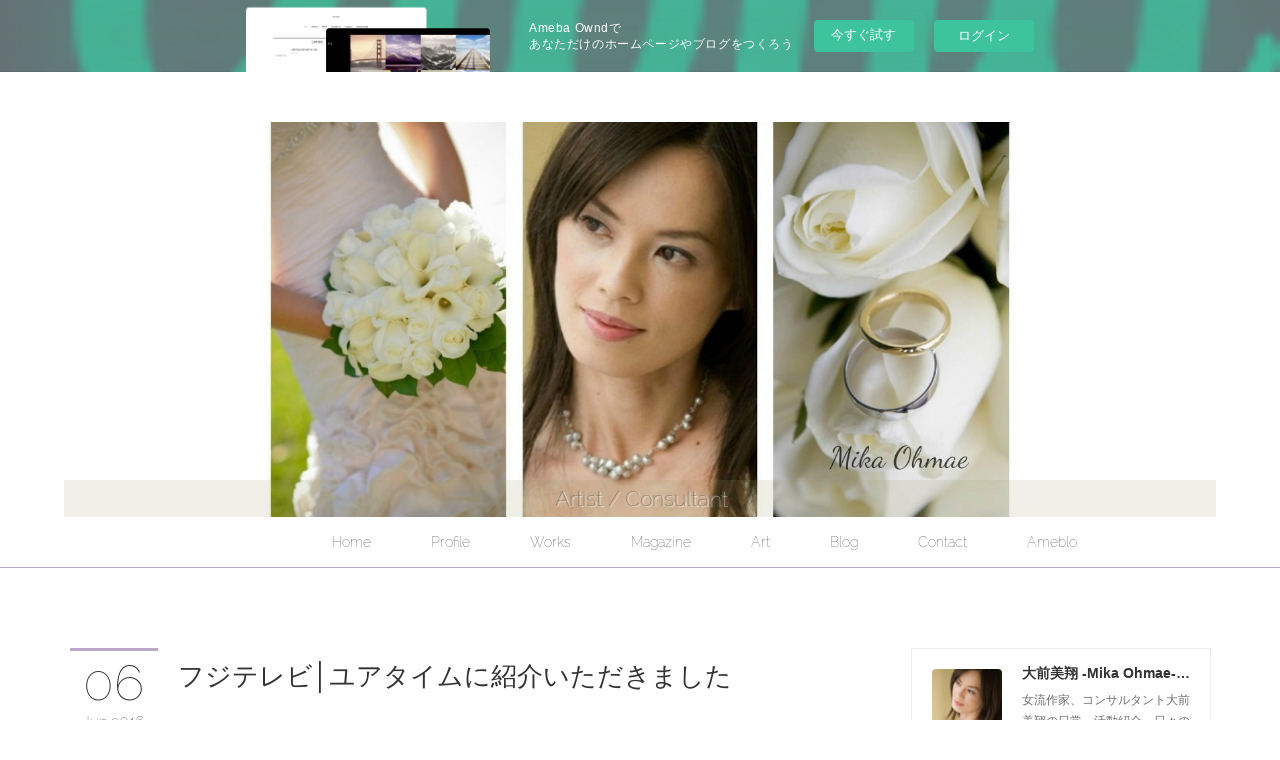

--- FILE ---
content_type: text/html; charset=utf-8
request_url: https://mika-ohmae.amebaownd.com/posts/893898
body_size: 13949
content:
<!doctype html>

            <html lang="ja" data-reactroot=""><head><meta charSet="UTF-8"/><meta http-equiv="X-UA-Compatible" content="IE=edge"/><meta name="viewport" content="width=device-width,user-scalable=no,initial-scale=1.0,minimum-scale=1.0,maximum-scale=1.0"/><title data-react-helmet="true">フジテレビ│ユアタイムに紹介いただきました | 大前美翔  -Mika Ohmae- 公式ブログ</title><link data-react-helmet="true" rel="canonical" href="https://mika-ohmae.amebaownd.com/posts/893898/"/><meta name="description" content="こんにちは、大前美翔です。昨日6月7日（火）23:20～24:25フジテレビ系　報道番組「ユアタイム」に婚活特集で私が創業しております恵比寿・広尾のワンランク上の結婚相談所ハッピーカムカムが紹介されま"/><meta property="fb:app_id" content="522776621188656"/><meta property="og:url" content="https://blog.mika-ohmae.com/posts/893898"/><meta property="og:type" content="article"/><meta property="og:title" content="フジテレビ│ユアタイムに紹介いただきました"/><meta property="og:description" content="こんにちは、大前美翔です。昨日6月7日（火）23:20～24:25フジテレビ系　報道番組「ユアタイム」に婚活特集で私が創業しております恵比寿・広尾のワンランク上の結婚相談所ハッピーカムカムが紹介されま"/><meta property="og:image" content="https://cdn.amebaowndme.com/madrid-prd/madrid-web/images/sites/109584/581a39a61d7ffe336c877df673f6c3dd_139c27f96c46fc06555774ecb5b03bae.jpg"/><meta property="og:site_name" content="大前美翔  -Mika Ohmae- 公式ブログ"/><meta property="og:locale" content="ja_JP"/><meta name="twitter:card" content="summary_large_image"/><meta name="twitter:site" content="@amebaownd"/><meta name="twitter:creator" content="@mika_ohmae"/><meta name="twitter:title" content="フジテレビ│ユアタイムに紹介いただきました | 大前美翔  -Mika Ohmae- 公式ブログ"/><meta name="twitter:description" content="こんにちは、大前美翔です。昨日6月7日（火）23:20～24:25フジテレビ系　報道番組「ユアタイム」に婚活特集で私が創業しております恵比寿・広尾のワンランク上の結婚相談所ハッピーカムカムが紹介されま"/><meta name="twitter:image" content="https://cdn.amebaowndme.com/madrid-prd/madrid-web/images/sites/109584/581a39a61d7ffe336c877df673f6c3dd_139c27f96c46fc06555774ecb5b03bae.jpg"/><meta name="twitter:app:id:iphone" content="911640835"/><meta name="twitter:app:url:iphone" content="amebaownd://public/sites/109584/posts/893898"/><meta name="twitter:app:id:googleplay" content="jp.co.cyberagent.madrid"/><meta name="twitter:app:url:googleplay" content="amebaownd://public/sites/109584/posts/893898"/><meta name="twitter:app:country" content="US"/><link rel="amphtml" href="https://amp.amebaownd.com/posts/893898"/><link rel="alternate" type="application/rss+xml" title="大前美翔  -Mika Ohmae- 公式ブログ" href="https://blog.mika-ohmae.com/rss.xml"/><link rel="alternate" type="application/atom+xml" title="大前美翔  -Mika Ohmae- 公式ブログ" href="https://blog.mika-ohmae.com/atom.xml"/><link rel="sitemap" type="application/xml" title="Sitemap" href="/sitemap.xml"/><link href="https://static.amebaowndme.com/madrid-frontend/css/user.min-a66be375c.css" rel="stylesheet" type="text/css"/><link href="https://static.amebaowndme.com/madrid-frontend/css/maggie/index.min-a66be375c.css" rel="stylesheet" type="text/css"/><link rel="icon" href="https://cdn.amebaowndme.com/madrid-prd/madrid-web/images/sites/109584/6aa074575af868e83927f4c4e136e16a_056cc9f92970cbddd3420766a22c78d2.png?width=32&amp;height=32"/><link rel="apple-touch-icon" href="https://cdn.amebaowndme.com/madrid-prd/madrid-web/images/sites/109584/6aa074575af868e83927f4c4e136e16a_056cc9f92970cbddd3420766a22c78d2.png?width=180&amp;height=180"/><style id="site-colors" charSet="UTF-8">.u-nav-clr {
  color: #333333;
}
.u-nav-bdr-clr {
  border-color: #333333;
}
.u-nav-bg-clr {
  background-color: #ffffff;
}
.u-nav-bg-bdr-clr {
  border-color: #ffffff;
}
.u-site-clr {
  color: #333333;
}
.u-base-bg-clr {
  background-color: #ffffff;
}
.u-btn-clr {
  color: #aaaaaa;
}
.u-btn-clr:hover,
.u-btn-clr--active {
  color: rgba(170,170,170, 0.7);
}
.u-btn-clr--disabled,
.u-btn-clr:disabled {
  color: rgba(170,170,170, 0.5);
}
.u-btn-bdr-clr {
  border-color: #bbbbbb;
}
.u-btn-bdr-clr:hover,
.u-btn-bdr-clr--active {
  border-color: rgba(187,187,187, 0.7);
}
.u-btn-bdr-clr--disabled,
.u-btn-bdr-clr:disabled {
  border-color: rgba(187,187,187, 0.5);
}
.u-btn-bg-clr {
  background-color: #bbbbbb;
}
.u-btn-bg-clr:hover,
.u-btn-bg-clr--active {
  background-color: rgba(187,187,187, 0.7);
}
.u-btn-bg-clr--disabled,
.u-btn-bg-clr:disabled {
  background-color: rgba(187,187,187, 0.5);
}
.u-txt-clr {
  color: #333333;
}
.u-txt-clr--lv1 {
  color: rgba(51,51,51, 0.7);
}
.u-txt-clr--lv2 {
  color: rgba(51,51,51, 0.5);
}
.u-txt-clr--lv3 {
  color: rgba(51,51,51, 0.3);
}
.u-txt-bg-clr {
  background-color: #eaeaea;
}
.u-lnk-clr,
.u-clr-area a {
  color: #bba7ca;
}
.u-lnk-clr:visited,
.u-clr-area a:visited {
  color: rgba(187,167,202, 0.7);
}
.u-lnk-clr:hover,
.u-clr-area a:hover {
  color: rgba(187,167,202, 0.5);
}
.u-ttl-blk-clr {
  color: #8b759c;
}
.u-ttl-blk-bdr-clr {
  border-color: #8b759c;
}
.u-ttl-blk-bdr-clr--lv1 {
  border-color: #e7e3eb;
}
.u-bdr-clr {
  border-color: #eeeeee;
}
.u-acnt-bdr-clr {
  border-color: #bba7ca;
}
.u-acnt-bg-clr {
  background-color: #bba7ca;
}
body {
  background-color: #ffffff;
}
blockquote {
  color: rgba(51,51,51, 0.7);
  border-left-color: #eeeeee;
};</style><style id="user-css" charSet="UTF-8">/**
 * @media all
 * 全体に適用したいCSSを記述してください。
 */
/*
.btn__item {
  border-radius: 24px;
}
*/
.header__inner:after{
  content:'Artist / Consultant';
  display:block;
  text-align:center;
  font-size:1.5em;
  color:#666;
  text-shadow:2px 1px 1px #FFF;
font-family: "Raleway", "Helvetica", "ヒラギノ角ゴ ProN W3", "Hiragino Kaku Gothic ProN", sans-serif;
  background-color:rgba(153,153,102,0.15);
}
.page__header{
  position:relative;
}

.header__inner {
 padding-top:22%;
background:url("https://cdn.amebaowndme.com/madrid-prd/madrid-web/images/sites/109584/0a79240fc27924610cbceb008840f677_bf95b234ed1bea05dd83c8e434f94d1a.jpg?height=1200")no-repeat ;
  background-color:rgba(0,0,0,0.);
 background-size:70%;
 background-position:50%  ;
 margin:50px 0;
}
.header__logo img{ 
  display:none;
 /*ロゴ表示したい時は下記を記述ください。background-color:rgba(255,255,255,0.7);*/
}
.header__nav{
  position:absolute;
  width:100%;
  bottom:0;
}
;</style><style media="screen and (max-width: 800px)" id="user-sp-css" charSet="UTF-8">/**
 * @media (max-width: 800px)
 * 画面幅が800px以下のスマートフォン、タブレット用のCSSを記述してください。
 */
/*
.btn__item {
  border-radius: 24px;
}
*/

.header__inner{
  margin: 0;
  padding-top:15%;
  background-size:90%;
}
.header__inner:after{
  font-size:1em;
}
.header-icon{
  top:15px;
  left:2.1%;
};</style><script>
              (function(i,s,o,g,r,a,m){i['GoogleAnalyticsObject']=r;i[r]=i[r]||function(){
              (i[r].q=i[r].q||[]).push(arguments)},i[r].l=1*new Date();a=s.createElement(o),
              m=s.getElementsByTagName(o)[0];a.async=1;a.src=g;m.parentNode.insertBefore(a,m)
              })(window,document,'script','//www.google-analytics.com/analytics.js','ga');
            </script></head><body id="mdrd-a66be375c" class="u-txt-clr u-base-bg-clr theme-maggie plan-basic  "><noscript><iframe src="//www.googletagmanager.com/ns.html?id=GTM-PXK9MM" height="0" width="0" style="display:none;visibility:hidden"></iframe></noscript><script>
            (function(w,d,s,l,i){w[l]=w[l]||[];w[l].push({'gtm.start':
            new Date().getTime(),event:'gtm.js'});var f=d.getElementsByTagName(s)[0],
            j=d.createElement(s),dl=l!='dataLayer'?'&l='+l:'';j.async=true;j.src=
            '//www.googletagmanager.com/gtm.js?id='+i+dl;f.parentNode.insertBefore(j,f);
            })(window,document, 'script', 'dataLayer', 'GTM-PXK9MM');
            </script><div id="content"><div class="page " data-reactroot=""><div class="page__outer"><div class="page__inner u-base-bg-clr"><aside style="opacity:1 !important;visibility:visible !important;text-indent:0 !important;transform:none !important;display:block !important;position:static !important;padding:0 !important;overflow:visible !important;margin:0 !important"><div class="owndbarHeader  " style="opacity:1 !important;visibility:visible !important;text-indent:0 !important;transform:none !important;display:block !important;position:static !important;padding:0 !important;overflow:visible !important;margin:0 !important"></div></aside><header class="page__header header u-acnt-bdr-clr u-nav-bg-clr"><div class="header__inner"><div class="header__site-info"><div class="header__logo"><div><img alt=""/></div></div></div><nav role="navigation" class="header__nav global-nav u-font js-nav-overflow-criterion is-invisible"><ul class="global-nav__list u-nav-bg-clr u-bdr-clr "><li class="global-nav__item u-bdr-clr js-nav-item " data-item-title="Home" data-item-page-id="0" data-item-url-path="http://mika-ohmae.com/"><a href="http://mika-ohmae.com/" target="" class="u-nav-clr u-font">Home</a></li><li class="global-nav__item u-bdr-clr js-nav-item " data-item-title="Profile" data-item-page-id="0" data-item-url-path="http://mika-ohmae.com/about/"><a href="http://mika-ohmae.com/about/" target="" class="u-nav-clr u-font">Profile</a></li><li class="global-nav__item u-bdr-clr js-nav-item " data-item-title="Works" data-item-page-id="0" data-item-url-path="http://mika-ohmae.com/work/"><a href="http://mika-ohmae.com/work/" target="" class="u-nav-clr u-font">Works</a></li><li class="global-nav__item u-bdr-clr js-nav-item " data-item-title="Magazine" data-item-page-id="0" data-item-url-path="http://mika-ohmae.com/magazine/"><a href="http://mika-ohmae.com/magazine/" target="" class="u-nav-clr u-font">Magazine</a></li><li class="global-nav__item u-bdr-clr js-nav-item " data-item-title="Art" data-item-page-id="0" data-item-url-path="http://mika-ohmae.com/art/"><a href="http://mika-ohmae.com/art/" target="" class="u-nav-clr u-font">Art</a></li><li class="global-nav__item u-bdr-clr js-nav-item " data-item-title="Blog" data-item-page-id="307350" data-item-url-path="./"><a target="" class="u-nav-clr u-font" href="/">Blog</a></li><li class="global-nav__item u-bdr-clr js-nav-item " data-item-title="Contact" data-item-page-id="0" data-item-url-path="https://ws.formzu.net/fgen/S70796374/"><a href="https://ws.formzu.net/fgen/S70796374/" target="" class="u-nav-clr u-font">Contact</a></li><li class="global-nav__item u-bdr-clr js-nav-item " data-item-title="Ameblo" data-item-page-id="0" data-item-url-path="http://ameblo.jp/hapyycomecomeblog/"><a href="http://ameblo.jp/hapyycomecomeblog/" target="" class="u-nav-clr u-font">Ameblo</a></li></ul></nav><div class="header__icon header-icon"><span class="header-icon__item u-nav-bdr-clr"></span><span class="header-icon__item u-nav-bdr-clr"></span></div></div></header><div class="page__keyvisual keyvisual"><div style="background-image:url(https://cdn.amebaowndme.com/madrid-prd/madrid-web/images/sites/109584/4c9f356d3de533c8cdbbd4c47db9a39d_3c42a89ffd2503cd0b838a3d1ecb689a.jpg?width=1600)" class="keyvisual__image"></div></div><div class="page__container page-container"><div class="page-container-inner"><div class="page-container__main"><div class="page__content"><div class="page__content-inner u-base-bg-clr"><div role="main" class="page__main page__main--blog-detail"><div class="section"><div class="blog-article-outer"><article class="blog-article"><div class="blog-article__inner"><div class="blog-article__header"><div class="blog-article__date"><time class="blog-post-date u-acnt-bdr-clr u-font" dateTime="2016-06-06T04:31:08Z"><span class="blog-post-date__day u-txt-clr">06</span><span class="blog-post-date__month u-txt-clr">Jun</span><span class="blog-post-date__year u-txt-clr">2016</span></time></div><div class="blog-article__title blog-title"><h1 class="blog-title__text u-txt-clr">フジテレビ│ユアタイムに紹介いただきました</h1></div></div><div class="blog-article__content"><div class="blog-article__body blog-body"><div class="blog-body__item"><div class="blog-body__text u-txt-clr u-clr-area" data-block-type="text"><p></p><p style="text-align: center;">こんにちは、大前美翔です。<br><br>昨日<br>6月7日（火）23:20～24:25<br>フジテレビ系　報道番組<br>「<a href="http://www.fujitv.co.jp/yourtime/ " class="u-lnk-clr">ユアタイム</a>」<br>に婚活特集で<br>私が創業しております<br>恵比寿・広尾のワンランク上の結婚相談所<br><a target="_blank" href="http://www.1rankue.com/" class="u-lnk-clr">ハッピーカムカム</a><br>が紹介されました。</p><p style="text-align: center;"> 現社長の峰尾と会員様がインタビューを受け<br>無事放映され<br>高い反響をいただき<br><br>おかげさまで</p><p style="text-align: center;">過去最高の番組視聴率だったとのことで<br>プロデューサーからもお礼の連絡が<br>あったとのことです。<br><br>忙しい中、番組に協力いただきました<br>関係者・会員様<br>深夜の中<br>番組をご覧いただいた皆様にも<br>&nbsp;心より感謝いたします。<br><br>なお、今回のテーマは<br><br><strong>“結婚願望がある人はどこにいるの？”</strong><br><br>ということで<br>婚活居酒屋、婚活パーティなど<br>候補はあったようですが<br><br>今回のテーマに最も合っているものとして<br>結婚相談所で実績がある<br>当社が選ばれたようです。<br><br>さて、<br><a target="_blank" href="http://www.1rankue.com/" class="u-lnk-clr">ハッピーカムカム</a>は</p><p></p><p style="text-align: center;"></p><p></p><p style="text-align: center;"><strong>『幸せの連鎖』</strong><br>をコンセプトに</p><p style="text-align: center;">　ユーザー視点による<br>ユーザーの幸せにこだわる結婚相談所として<br>恵比寿で創業16年<br>ご成婚様者1300組以上の実績<br>　業界トップクラスの成婚率をあげ続けてまいりました。<br><br>おかげさまで<br>東京恵比寿の隠れ家の結婚相談所として<br>今まで多くのメディアに<br>ご紹介いただきました。<br><br>※メディア・講演実績の一部※<br>ファッション雑誌　MISS、日経CNBC（TV）<br>日経TRENDY（雑誌）、Hanako（雑誌）<br>青山学院大学（東京）、華頂短期大学（京都）、冠婚葬祭関連セミナー<br>助成金支給対象会社研修講師、小田急不動産サイト（恋愛・結婚コラム）<br>毎日就職ナビ（短大生特集掲載）、TBSラジオ<br>TOKYO★1週間（雑誌）、 「AERA」（雑誌）<br>他<br><br>私が創業しました16年前というのは<br>「婚活」<br>という言葉もなかった時代です。<br><br>結婚相談所というのは<br>独り身を本気で心配し<br>人の幸せを願う<br>仲人さんで支えあってきた業界です。<br><br>創業以来<br>どんなに技術革新が進んでも<br>先輩がたであります<br>仲人さんが築き上げてきた財産でもある<br><strong>“心が通うサービス”</strong><br>をモットーにし<br>量産できないスタイルにあえてこだわってきました。<br><br>時代がどんなに物質的に豊かになっても<br>人の心は人の心の温かさで満たされると信じ<br><br>創業以来変わらないコンセプトである<br><strong>“幸せの連鎖”</strong><br>に<br>微力ながら今後も貢献していきたいと思います。<br><br>至らぬ点もあるかと存じますが<br>私、個人の成長<br>および<br><a href="http://www.1rankue.com/" class="u-lnk-clr">ハッピーカムカム</a>の成長を<br>心温かく見守って下さると光栄です。<br><br>これからも、変わらぬご支援を<br>賜りますようお願い申し上げます。<br><br><br>２０１６年6月８日　大前美翔<br><br></p></div></div><div class="blog-body__item"><div class="img img__item--center"><div><img alt=""/></div></div></div></div></div><div class="blog-article__footer"><div class="bloginfo"><div class="bloginfo__category bloginfo-category"><ul class="bloginfo-category__list bloginfo-category-list"><li class="bloginfo-category-list__item"><a class="u-txt-clr u-txt-clr--lv2" href="/posts/categories/100280">結婚相談<!-- -->(<!-- -->4<!-- -->)</a></li><li class="bloginfo-category-list__item"><a class="u-txt-clr u-txt-clr--lv2" href="/posts/categories/69904">メディア・講演<!-- -->(<!-- -->1<!-- -->)</a></li><li class="bloginfo-category-list__item"><a class="u-txt-clr u-txt-clr--lv2" href="/posts/categories/62743">News<!-- -->(<!-- -->5<!-- -->)</a></li></ul></div></div><div class="reblog-btn-outer"><div class="reblog-btn-body"><button class="reblog-btn"><span class="reblog-btn__inner"><span class="icon icon--reblog2"></span></span></button></div></div></div></div><div class="complementary-outer complementary-outer--slot2"><div class="complementary complementary--shareButton "><div class="block-type--shareButton"><div class="share share--filled share--filled-4"><button class="share__btn--facebook share__btn share__btn--filled"><span aria-hidden="true" class="icon--facebook icon"></span></button><button class="share__btn--twitter share__btn share__btn--filled"><span aria-hidden="true" class="icon--twitter icon"></span></button><button class="share__btn--googleplus share__btn share__btn--filled"><span aria-hidden="true" class="icon--googleplus icon"></span></button></div></div></div><div class="complementary complementary--siteFollow "><div class="block-type--siteFollow"><div class="site-follow u-bdr-clr"><div class="site-follow__img"><div><img alt=""/></div></div><div class="site-follow__body"><p class="site-follow__title u-txt-clr"><span class="site-follow__title-inner ">大前美翔  -Mika Ohmae- 公式ブログ</span></p><p class="site-follow__text u-txt-clr u-txt-clr--lv1">女流作家、コンサルタント大前美翔の日常、活動紹介、日々の想いを綴ります</p><div class="site-follow__btn-outer"><button class="site-follow__btn site-follow__btn--yet"><div class="site-follow__btn-text"><span aria-hidden="true" class="site-follow__icon icon icon--plus"></span>フォロー</div></button></div></div></div></div></div><div class="complementary complementary--relatedPosts "><div class="block-type--relatedPosts"></div></div><div class="complementary complementary--postPrevNext "><div class="block-type--postPrevNext"><div class="pager pager--type1"><ul class="pager__list"><li class="pager__item pager__item--prev pager__item--bg"><a class="pager__item-inner " style="background-image:url(https://cdn.amebaowndme.com/madrid-prd/madrid-web/images/sites/109584/1f49b292e986e4f300b4a14b0d0625cb_7736bd6f98b2a66fa254fe0a2c8c866d.jpg?width=400)" href="/posts/906667"><time class="pager__date " dateTime="2016-06-10T01:34:23Z">2016.06.10 01:34</time><div><span class="pager__description ">エビスビール記念館│ヱビス＜ザ・ホップ2016＞ツアー</span></div><span aria-hidden="true" class="pager__icon icon icon--disclosure-l4 "></span></a></li><li class="pager__item pager__item--next pager__item--bg"><a class="pager__item-inner " style="background-image:url(https://cdn.amebaowndme.com/madrid-prd/madrid-web/images/sites/109584/ca642980f3ec7228d6a1c1c4b2bfccec_b5a3f47f277b9d5ad0a25d0109c7d075.jpg?width=400)" href="/posts/867629"><time class="pager__date " dateTime="2016-05-29T09:17:01Z">2016.05.29 09:17</time><div><span class="pager__description ">誕生日</span></div><span aria-hidden="true" class="pager__icon icon icon--disclosure-r4 "></span></a></li></ul></div></div></div></div><div class="blog-article__comment"><div class="comment-list js-comment-list" style="display:none"><div><p class="comment-count u-txt-clr u-txt-clr--lv2"><span>0</span>コメント</p><ul><li class="comment-list__item comment-item js-comment-form"><div class="comment-item__body"><form class="comment-item__form u-bdr-clr "><div class="comment-item__form-head"><textarea type="text" id="post-comment" maxLength="1100" placeholder="コメントする..." class="comment-item__input"></textarea></div><div class="comment-item__form-foot"><p class="comment-item__count-outer"><span class="comment-item__count ">1000</span> / 1000</p><button type="submit" disabled="" class="comment-item__submit">投稿</button></div></form></div></li></ul></div></div></div><div class="pswp" tabindex="-1" role="dialog" aria-hidden="true"><div class="pswp__bg"></div><div class="pswp__scroll-wrap"><div class="pswp__container"><div class="pswp__item"></div><div class="pswp__item"></div><div class="pswp__item"></div></div><div class="pswp__ui pswp__ui--hidden"><div class="pswp__top-bar"><div class="pswp__counter"></div><button class="pswp__button pswp__button--close" title="Close (Esc)"></button><button class="pswp__button pswp__button--share" title="Share"></button><button class="pswp__button pswp__button--fs" title="Toggle fullscreen"></button><button class="pswp__button pswp__button--zoom" title="Zoom in/out"></button><div class="pswp__preloader"><div class="pswp__preloader__icn"><div class="pswp__preloader__cut"><div class="pswp__preloader__donut"></div></div></div></div></div><div class="pswp__share-modal pswp__share-modal--hidden pswp__single-tap"><div class="pswp__share-tooltip"></div></div><div class="pswp__button pswp__button--close pswp__close"><span class="pswp__close__item pswp__close"></span><span class="pswp__close__item pswp__close"></span></div><div class="pswp__bottom-bar"><button class="pswp__button pswp__button--arrow--left js-lightbox-arrow" title="Previous (arrow left)"></button><button class="pswp__button pswp__button--arrow--right js-lightbox-arrow" title="Next (arrow right)"></button></div><div class=""><div class="pswp__caption"><div class="pswp__caption"></div><div class="pswp__caption__link"><a class="js-link"></a></div></div></div></div></div></div></article></div></div></div></div></div></div><aside class="page-container__side page-container__side--east"><div class="complementary-outer complementary-outer--slot11"><div class="complementary complementary--siteFollow complementary--sidebar"><div class="block-type--siteFollow"><div class="site-follow u-bdr-clr"><div class="site-follow__img"><div><img alt=""/></div></div><div class="site-follow__body"><p class="site-follow__title u-txt-clr"><span class="site-follow__title-inner ">大前美翔  -Mika Ohmae- 公式ブログ</span></p><p class="site-follow__text u-txt-clr u-txt-clr--lv1">女流作家、コンサルタント大前美翔の日常、活動紹介、日々の想いを綴ります</p><div class="site-follow__btn-outer"><button class="site-follow__btn site-follow__btn--yet"><div class="site-follow__btn-text"><span aria-hidden="true" class="site-follow__icon icon icon--plus"></span>フォロー</div></button></div></div></div></div></div><div class="complementary complementary--image complementary--sidebar"><div class="block-type--image"><div class="img img__item--center"><div><img alt=""/></div></div></div></div><div class="complementary complementary--post complementary--sidebar"><div class="block-type--post"><div class=""><div><h4 class="complementary__heading u-ttl-blk-clr u-font">記事一覧</h4></div><div class="blog-list blog-list--summary blog-list--sidebarm blog-list--recent u-bdr-clr"><div class="blog-list__inner"></div></div></div></div></div><div class="complementary complementary--postsCategory complementary--sidebar"><div class="block-type--postsCategory"></div></div><div class="complementary complementary--postsArchive complementary--sidebar"><div class="block-type--postsArchive"></div></div><div class="complementary complementary--keywordSearch complementary--sidebar"><div class="block-type--keywordSearch"><div class="block-type--keyword-search"><div class="keyword-search u-bdr-clr"><form action="" name="keywordSearchForm0" novalidate=""><label for="keyword-search-0" aria-hidden="true" class="keyword-search__icon icon icon--search3"></label><input type="search" id="keyword-search-0" placeholder="キーワードを入力" name="keyword" maxLength="100" class="keyword-search__input"/></form></div></div></div></div><div class="pswp" tabindex="-1" role="dialog" aria-hidden="true"><div class="pswp__bg"></div><div class="pswp__scroll-wrap"><div class="pswp__container"><div class="pswp__item"></div><div class="pswp__item"></div><div class="pswp__item"></div></div><div class="pswp__ui pswp__ui--hidden"><div class="pswp__top-bar"><div class="pswp__counter"></div><button class="pswp__button pswp__button--close" title="Close (Esc)"></button><button class="pswp__button pswp__button--share" title="Share"></button><button class="pswp__button pswp__button--fs" title="Toggle fullscreen"></button><button class="pswp__button pswp__button--zoom" title="Zoom in/out"></button><div class="pswp__preloader"><div class="pswp__preloader__icn"><div class="pswp__preloader__cut"><div class="pswp__preloader__donut"></div></div></div></div></div><div class="pswp__share-modal pswp__share-modal--hidden pswp__single-tap"><div class="pswp__share-tooltip"></div></div><div class="pswp__button pswp__button--close pswp__close"><span class="pswp__close__item pswp__close"></span><span class="pswp__close__item pswp__close"></span></div><div class="pswp__bottom-bar"><button class="pswp__button pswp__button--arrow--left js-lightbox-arrow" title="Previous (arrow left)"></button><button class="pswp__button pswp__button--arrow--right js-lightbox-arrow" title="Next (arrow right)"></button></div><div class=""><div class="pswp__caption"><div class="pswp__caption"></div><div class="pswp__caption__link"><a class="js-link"></a></div></div></div></div></div></div></div></aside></div></div><aside style="opacity:1 !important;visibility:visible !important;text-indent:0 !important;transform:none !important;display:block !important;position:static !important;padding:0 !important;overflow:visible !important;margin:0 !important"><div class="owndbar" style="opacity:1 !important;visibility:visible !important;text-indent:0 !important;transform:none !important;display:block !important;position:static !important;padding:0 !important;overflow:visible !important;margin:0 !important"></div></aside><footer role="contentinfo" class="page__footer footer" style="opacity:1 !important;visibility:visible !important;text-indent:0 !important;overflow:visible !important;position:static !important"><div class="footer__inner u-bdr-clr " style="opacity:1 !important;visibility:visible !important;text-indent:0 !important;overflow:visible !important;display:block !important;transform:none !important"><div class="footer__item u-bdr-clr" style="opacity:1 !important;visibility:visible !important;text-indent:0 !important;overflow:visible !important;display:block !important;transform:none !important"><p class="footer__copyright u-font"><small class="u-txt-clr u-txt-clr--lv2 u-font" style="color:rgba(51,51,51, 0.5) !important">Copyright © <!-- -->2025<!-- --> <!-- -->大前美翔  -Mika Ohmae- 公式ブログ<!-- -->.</small></p><div class="powered-by"><a href="https://www.amebaownd.com" class="powered-by__link"><span class="powered-by__text">Powered by</span><span class="powered-by__logo">AmebaOwnd</span><span class="powered-by__text">無料でホームページをつくろう</span></a></div></div></div></footer></div></div><div class="toast"></div></div></div><img src="//sy.ameblo.jp/sync/?org=sy.amebaownd.com" alt="" style="display:none" width="1" height="1"/><script charSet="UTF-8">window.mdrdEnv="prd";</script><script charSet="UTF-8">window.INITIAL_STATE={"authenticate":{"authCheckCompleted":false,"isAuthorized":false},"blogPostReblogs":{},"category":{},"currentSite":{"fetching":false,"status":null,"site":{}},"shopCategory":{},"categories":{},"notifications":{},"page":{},"paginationTitle":{},"postArchives":{},"postComments":{"893898":{"data":[],"pagination":{"total":0,"offset":0,"limit":0,"cursors":{"after":"","before":""}},"fetching":false},"submitting":false,"postStatus":null},"postDetail":{"postDetail-blogPostId:893898":{"fetching":false,"loaded":true,"meta":{"code":200},"data":{"id":"893898","userId":"161263","siteId":"109584","status":"publish","title":"フジテレビ│ユアタイムに紹介いただきました","contents":[{"type":"text","format":"html","value":"\u003Cp\u003E\u003Cp style=\"text-align: center;\"\u003Eこんにちは、大前美翔です。\u003Cbr\u003E\u003Cbr\u003E昨日\u003Cbr\u003E6月7日（火）23:20～24:25\u003Cbr\u003Eフジテレビ系　報道番組\u003Cbr\u003E「\u003Ca class=\"u-lnk-clr\" href=\"http:\u002F\u002Fwww.fujitv.co.jp\u002Fyourtime\u002F \"\u003Eユアタイム\u003C\u002Fa\u003E」\u003Cbr\u003Eに婚活特集で\u003Cbr\u003E私が創業しております\u003Cbr\u003E恵比寿・広尾のワンランク上の結婚相談所\u003Cbr\u003E\u003Ca class=\"u-lnk-clr\" href=\"http:\u002F\u002Fwww.1rankue.com\u002F\" target=\"_blank\"\u003Eハッピーカムカム\u003C\u002Fa\u003E\u003Cbr\u003Eが紹介されました。\u003C\u002Fp\u003E\u003Cp style=\"text-align: center;\"\u003E 現社長の峰尾と会員様がインタビューを受け\u003Cbr\u003E無事放映され\u003Cbr\u003E高い反響をいただき\u003Cbr\u003E\u003Cbr\u003Eおかげさまで\u003Cp style=\"text-align: center;\"\u003E過去最高の番組視聴率だったとのことで\u003Cbr\u003Eプロデューサーからもお礼の連絡が\u003Cbr\u003Eあったとのことです。\u003Cbr\u003E\u003Cbr\u003E忙しい中、番組に協力いただきました\u003Cbr\u003E関係者・会員様\u003Cbr\u003E深夜の中\u003Cbr\u003E番組をご覧いただいた皆様にも\u003Cbr\u003E&nbsp;心より感謝いたします。\u003Cbr\u003E\u003Cbr\u003Eなお、今回のテーマは\u003Cbr\u003E\u003Cbr\u003E\u003Cstrong\u003E“結婚願望がある人はどこにいるの？”\u003C\u002Fstrong\u003E\u003Cbr\u003E\u003Cbr\u003Eということで\u003Cbr\u003E婚活居酒屋、婚活パーティなど\u003Cbr\u003E候補はあったようですが\u003Cbr\u003E\u003Cbr\u003E今回のテーマに最も合っているものとして\u003Cbr\u003E結婚相談所で実績がある\u003Cbr\u003E当社が選ばれたようです。\u003Cbr\u003E\u003Cbr\u003Eさて、\u003Cbr\u003E\u003Ca class=\"u-lnk-clr\" href=\"http:\u002F\u002Fwww.1rankue.com\u002F\" target=\"_blank\"\u003Eハッピーカムカム\u003C\u002Fa\u003Eは\u003C\u002Fp\u003E\u003Cp\u003E\u003C\u002Fp\u003E\u003Cp style=\"text-align: center;\"\u003E\u003Cp\u003E\u003Cp style=\"text-align: center;\"\u003E\u003Cstrong\u003E『幸せの連鎖』\u003C\u002Fstrong\u003E\u003Cbr\u003Eをコンセプトに\u003C\u002Fp\u003E\u003Cp style=\"text-align: center;\"\u003E　ユーザー視点による\u003Cbr\u003Eユーザーの幸せにこだわる結婚相談所として\u003Cbr\u003E恵比寿で創業16年\u003Cbr\u003Eご成婚様者1300組以上の実績\u003Cbr\u003E　業界トップクラスの成婚率をあげ続けてまいりました。\u003Cbr\u003E\u003Cbr\u003Eおかげさまで\u003Cbr\u003E東京恵比寿の隠れ家の結婚相談所として\u003Cbr\u003E今まで多くのメディアに\u003Cbr\u003Eご紹介いただきました。\u003Cbr\u003E\u003Cbr\u003E※メディア・講演実績の一部※\u003Cbr\u003Eファッション雑誌　MISS、日経CNBC（TV）\u003Cbr\u003E日経TRENDY（雑誌）、Hanako（雑誌）\u003Cbr\u003E青山学院大学（東京）、華頂短期大学（京都）、冠婚葬祭関連セミナー\u003Cbr\u003E助成金支給対象会社研修講師、小田急不動産サイト（恋愛・結婚コラム）\u003Cbr\u003E毎日就職ナビ（短大生特集掲載）、TBSラジオ\u003Cbr\u003ETOKYO★1週間（雑誌）、 「AERA」（雑誌）\u003Cbr\u003E他\u003Cbr\u003E\u003Cbr\u003E私が創業しました16年前というのは\u003Cbr\u003E「婚活」\u003Cbr\u003Eという言葉もなかった時代です。\u003Cbr\u003E\u003Cbr\u003E結婚相談所というのは\u003Cbr\u003E独り身を本気で心配し\u003Cbr\u003E人の幸せを願う\u003Cbr\u003E仲人さんで支えあってきた業界です。\u003Cbr\u003E\u003Cbr\u003E創業以来\u003Cbr\u003Eどんなに技術革新が進んでも\u003Cbr\u003E先輩がたであります\u003Cbr\u003E仲人さんが築き上げてきた財産でもある\u003Cbr\u003E\u003Cstrong\u003E“心が通うサービス”\u003C\u002Fstrong\u003E\u003Cbr\u003Eをモットーにし\u003Cbr\u003E量産できないスタイルにあえてこだわってきました。\u003Cbr\u003E\u003Cbr\u003E時代がどんなに物質的に豊かになっても\u003Cbr\u003E人の心は人の心の温かさで満たされると信じ\u003Cbr\u003E\u003Cbr\u003E創業以来変わらないコンセプトである\u003Cbr\u003E\u003Cstrong\u003E“幸せの連鎖”\u003C\u002Fstrong\u003E\u003Cbr\u003Eに\u003Cbr\u003E微力ながら今後も貢献していきたいと思います。\u003Cbr\u003E\u003Cbr\u003E至らぬ点もあるかと存じますが\u003Cbr\u003E私、個人の成長\u003Cbr\u003Eおよび\u003Cbr\u003E\u003Ca class=\"u-lnk-clr\" href=\"http:\u002F\u002Fwww.1rankue.com\u002F\"\u003Eハッピーカムカム\u003C\u002Fa\u003Eの成長を\u003Cbr\u003E心温かく見守って下さると光栄です。\u003Cbr\u003E\u003Cbr\u003Eこれからも、変わらぬご支援を\u003Cbr\u003E賜りますようお願い申し上げます。\u003Cbr\u003E\u003Cbr\u003E\u003Cbr\u003E２０１６年6月８日　大前美翔\u003Cbr\u003E\u003Cbr\u003E\u003C\u002Fp\u003E"},{"type":"image","fit":true,"scale":1,"align":"center","url":"https:\u002F\u002Fcdn.amebaowndme.com\u002Fmadrid-prd\u002Fmadrid-web\u002Fimages\u002Fsites\u002F109584\u002F581a39a61d7ffe336c877df673f6c3dd_139c27f96c46fc06555774ecb5b03bae.jpg","link":"http:\u002F\u002Fwww.1rankue.com\u002F","width":640,"height":427,"target":"_self","lightboxIndex":0}],"urlPath":"","publishedUrl":"https:\u002F\u002Fblog.mika-ohmae.com\u002Fposts\u002F893898","ogpDescription":"","ogpImageUrl":"","contentFiltered":"","viewCount":0,"commentCount":0,"reblogCount":0,"prevBlogPost":{"id":"906667","title":"エビスビール記念館│ヱビス＜ザ・ホップ2016＞ツアー","summary":"こんにちは、大前美翔です。先日は、恵比寿サロンで打ち合わせの後恵比寿をぶらっと散策☆彡そこで、特にこの時期オススメしたいのがエビスビール記念館“ビールを五感で楽しもう！エビスビールの楽しみ方がわかるアミューズメント・プレイス”がコンセプト。入口のエビスビール1本1本で作られたオブジェも斬新でひときわ目をひきました❢","imageUrl":"https:\u002F\u002Fcdn.amebaowndme.com\u002Fmadrid-prd\u002Fmadrid-web\u002Fimages\u002Fsites\u002F109584\u002F1f49b292e986e4f300b4a14b0d0625cb_7736bd6f98b2a66fa254fe0a2c8c866d.jpg","publishedAt":"2016-06-10T01:34:23Z"},"nextBlogPost":{"id":"867629","title":"誕生日","summary":" 5月もあっという間でしたね！実は、5月は私の誕生月です。私は誕生日を一般公開していないのですが、覚えてくれていた学生時代からの友達、先輩、沢山の方からお祝いのメッセージをいただき本当に嬉しかったです💗ありがとうございました(*^^*)夜は博多出身の女性社長！？Sちゃんと毎度お馴染みのイタリアンバルに飲みにいきました♪（満席でした！）Sちゃんからは私に合ったオーダーメイドの家紋ストラップをお店からは飴細工のデザートプレートをプレゼントいただきました。（また後日ご紹介させていただきますね！）心温まる1日でした❣️健康でまた新しい歳を無事迎えることができ感謝です🍀実は私は難産の中で生まれた子供です・・・。 亡き母（享年56歳）に、命がけで私を産んで育ててくれたことを心から感謝したいです（涙）。天国で聞いているかな？「お母さん、ありがとう」皆さんも、いつも支援ありがとうございます🌹来週からはもう1年の半年。時が経つのは本当にあっという間ですが残念ながら誰もが命に限りがあります・・・。だからこそ日々、小さなことにも感謝して今手にしている幸せをかみしめられるように生きたいですね☆■魚バル　エビータ│e'vita（幕張）","imageUrl":"https:\u002F\u002Fcdn.amebaowndme.com\u002Fmadrid-prd\u002Fmadrid-web\u002Fimages\u002Fsites\u002F109584\u002Fca642980f3ec7228d6a1c1c4b2bfccec_b5a3f47f277b9d5ad0a25d0109c7d075.jpg","publishedAt":"2016-05-29T09:17:01Z"},"rebloggedPost":false,"blogCategories":[{"id":"100280","siteId":"109584","label":"結婚相談","publishedCount":4,"createdAt":"2016-04-10T10:09:42Z","updatedAt":"2019-09-20T05:16:48Z"},{"id":"69904","siteId":"109584","label":"メディア・講演","publishedCount":1,"createdAt":"2016-03-03T06:58:07Z","updatedAt":"2019-09-20T05:16:48Z"},{"id":"62743","siteId":"109584","label":"News","publishedCount":5,"createdAt":"2016-02-11T06:41:58Z","updatedAt":"2019-09-20T05:16:48Z"}],"user":{"id":"161263","nickname":"東京恵比寿の結婚相談所ハッピーカムカムアドバイザー婚活ブログ","description":"東京都恵比寿で、23年、ご成婚実績2500組、成婚率51.4％を\n誇る、結婚相談所。\n恋愛ノウハウを、惜しみもなくお出しします。\n\n是非、ご参考に。","official":false,"photoUrl":"https:\u002F\u002Fprofile-api.ameba.jp\u002Fv2\u002Fas\u002Fd09d3df5520b6ca7936131bd77b0d741ab6a71ff\u002FprofileImage?cat=300","followingCount":43,"createdAt":"2016-02-01T02:36:27Z","updatedAt":"2023-06-25T10:58:36Z"},"updateUser":{"id":"161263","nickname":"東京恵比寿の結婚相談所ハッピーカムカムアドバイザー婚活ブログ","description":"東京都恵比寿で、23年、ご成婚実績2500組、成婚率51.4％を\n誇る、結婚相談所。\n恋愛ノウハウを、惜しみもなくお出しします。\n\n是非、ご参考に。","official":false,"photoUrl":"https:\u002F\u002Fprofile-api.ameba.jp\u002Fv2\u002Fas\u002Fd09d3df5520b6ca7936131bd77b0d741ab6a71ff\u002FprofileImage?cat=300","followingCount":43,"createdAt":"2016-02-01T02:36:27Z","updatedAt":"2023-06-25T10:58:36Z"},"comments":{"pagination":{"total":0,"offset":0,"limit":0,"cursors":{"after":"","before":""}},"data":[]},"publishedAt":"2016-06-06T04:31:08Z","createdAt":"2016-06-06T04:30:54Z","updatedAt":"2016-06-10T01:35:05Z","version":24}}},"postList":{},"shopList":{},"shopItemDetail":{},"pureAd":{},"keywordSearch":{},"proxyFrame":{"loaded":false},"relatedPostList":{},"route":{"route":{"path":"\u002Fposts\u002F:blog_post_id","component":function Connect(props, context) {
        _classCallCheck(this, Connect);

        var _this = _possibleConstructorReturn(this, _Component.call(this, props, context));

        _this.version = version;
        _this.store = props.store || context.store;

        (0, _invariant2["default"])(_this.store, 'Could not find "store" in either the context or ' + ('props of "' + connectDisplayName + '". ') + 'Either wrap the root component in a <Provider>, ' + ('or explicitly pass "store" as a prop to "' + connectDisplayName + '".'));

        var storeState = _this.store.getState();
        _this.state = { storeState: storeState };
        _this.clearCache();
        return _this;
      },"route":{"id":"0","type":"blog_post_detail","idForType":"0","title":"","urlPath":"\u002Fposts\u002F:blog_post_id","isHomePage":false}},"params":{"blog_post_id":"893898"},"location":{"pathname":"\u002Fposts\u002F893898","search":"","hash":"","action":"POP","key":"7wbbg1","query":{}}},"siteConfig":{"tagline":"女流作家、コンサルタント大前美翔の日常、活動紹介、日々の想いを綴ります","title":"大前美翔  -Mika Ohmae- 公式ブログ","copyright":"","iconUrl":"https:\u002F\u002Fcdn.amebaowndme.com\u002Fmadrid-prd\u002Fmadrid-web\u002Fimages\u002Fsites\u002F109584\u002Fddb96ccb04b0105b58a1205b6cfc017d_ef16ce6db1f4e8c5339b62754fbdce41.jpg","logoUrl":"https:\u002F\u002Fcdn.amebaowndme.com\u002Fmadrid-prd\u002Fmadrid-web\u002Fimages\u002Fsites\u002F109584\u002F2ea9ceabe447ddbffb084376dd093a61_94767704ca353eef70c614002f150632.png","coverImageUrl":"https:\u002F\u002Fcdn.amebaowndme.com\u002Fmadrid-prd\u002Fmadrid-web\u002Fimages\u002Fsites\u002F109584\u002F4c9f356d3de533c8cdbbd4c47db9a39d_3c42a89ffd2503cd0b838a3d1ecb689a.jpg","homePageId":"307350","siteId":"109584","siteCategoryIds":[386,413],"themeId":"13","theme":"maggie","shopId":"","openedShop":false,"shop":{"law":{"userType":"","corporateName":"","firstName":"","lastName":"","zipCode":"","prefecture":"","address":"","telNo":"","aboutContact":"","aboutPrice":"","aboutPay":"","aboutService":"","aboutReturn":""},"privacyPolicy":{"operator":"","contact":"","collectAndUse":"","restrictionToThirdParties":"","supervision":"","disclosure":"","cookie":""}},"user":{"id":"161263","nickname":"東京恵比寿の結婚相談所ハッピーカムカムアドバイザー婚活ブログ","photoUrl":"","createdAt":"2016-02-01T02:36:27Z","updatedAt":"2023-06-25T10:58:36Z"},"commentApproval":"reject","plan":{"id":"1","name":"Free","ownd_header":false,"powered_by":false,"pure_ads":false},"verifiedType":"general","navigations":[{"title":"Home","urlPath":"http:\u002F\u002Fmika-ohmae.com\u002F","target":"_self","pageId":"0"},{"title":"Profile","urlPath":"http:\u002F\u002Fmika-ohmae.com\u002Fabout\u002F","target":"_self","pageId":"0"},{"title":"Works","urlPath":"http:\u002F\u002Fmika-ohmae.com\u002Fwork\u002F","target":"_self","pageId":"0"},{"title":"Magazine","urlPath":"http:\u002F\u002Fmika-ohmae.com\u002Fmagazine\u002F","target":"_self","pageId":"0"},{"title":"Art","urlPath":"http:\u002F\u002Fmika-ohmae.com\u002Fart\u002F","target":"_self","pageId":"0"},{"title":"Blog","urlPath":".\u002F","target":"_self","pageId":"307350"},{"title":"Contact","urlPath":"https:\u002F\u002Fws.formzu.net\u002Ffgen\u002FS70796374\u002F","target":"_self","pageId":"0"},{"title":"Ameblo","urlPath":"http:\u002F\u002Fameblo.jp\u002Fhapyycomecomeblog\u002F","target":"_self","pageId":"0"}],"routings":[{"id":"0","type":"blog","idForType":"0","title":"","urlPath":"\u002Fposts\u002Fpage\u002F:page_num","isHomePage":false},{"id":"0","type":"blog_post_archive","idForType":"0","title":"","urlPath":"\u002Fposts\u002Farchives\u002F:yyyy\u002F:mm","isHomePage":false},{"id":"0","type":"blog_post_archive","idForType":"0","title":"","urlPath":"\u002Fposts\u002Farchives\u002F:yyyy\u002F:mm\u002Fpage\u002F:page_num","isHomePage":false},{"id":"0","type":"blog_post_category","idForType":"0","title":"","urlPath":"\u002Fposts\u002Fcategories\u002F:category_id","isHomePage":false},{"id":"0","type":"blog_post_category","idForType":"0","title":"","urlPath":"\u002Fposts\u002Fcategories\u002F:category_id\u002Fpage\u002F:page_num","isHomePage":false},{"id":"0","type":"author","idForType":"0","title":"","urlPath":"\u002Fauthors\u002F:user_id","isHomePage":false},{"id":"0","type":"author","idForType":"0","title":"","urlPath":"\u002Fauthors\u002F:user_id\u002Fpage\u002F:page_num","isHomePage":false},{"id":"0","type":"blog_post_category","idForType":"0","title":"","urlPath":"\u002Fposts\u002Fcategory\u002F:category_id","isHomePage":false},{"id":"0","type":"blog_post_category","idForType":"0","title":"","urlPath":"\u002Fposts\u002Fcategory\u002F:category_id\u002Fpage\u002F:page_num","isHomePage":false},{"id":"0","type":"blog_post_detail","idForType":"0","title":"","urlPath":"\u002Fposts\u002F:blog_post_id","isHomePage":false},{"id":"0","type":"keywordSearch","idForType":"0","title":"","urlPath":"\u002Fsearch\u002Fq\u002F:query","isHomePage":false},{"id":"0","type":"keywordSearch","idForType":"0","title":"","urlPath":"\u002Fsearch\u002Fq\u002F:query\u002Fpage\u002F:page_num","isHomePage":false},{"id":"322648","type":"static","idForType":"0","title":"ページ","urlPath":"\u002Fpages\u002F322648\u002F","isHomePage":false},{"id":"322648","type":"static","idForType":"0","title":"ページ","urlPath":"\u002Fpages\u002F322648\u002F:url_path","isHomePage":false},{"id":"307423","type":"static","idForType":"0","title":"ページ","urlPath":"\u002Fpages\u002F307423\u002F","isHomePage":false},{"id":"307423","type":"static","idForType":"0","title":"ページ","urlPath":"\u002Fpages\u002F307423\u002F:url_path","isHomePage":false},{"id":"307421","type":"static","idForType":"0","title":"ページ","urlPath":"\u002Fpages\u002F307421\u002F","isHomePage":false},{"id":"307421","type":"static","idForType":"0","title":"ページ","urlPath":"\u002Fpages\u002F307421\u002F:url_path","isHomePage":false},{"id":"307350","type":"blog","idForType":"0","title":"Blog","urlPath":"\u002Fpages\u002F307350\u002F","isHomePage":true},{"id":"307350","type":"blog","idForType":"0","title":"Blog","urlPath":"\u002Fpages\u002F307350\u002F:url_path","isHomePage":true},{"id":"307350","type":"blog","idForType":"0","title":"Blog","urlPath":"\u002F","isHomePage":true}],"siteColors":{"navigationBackground":"#ffffff","navigationText":"#333333","siteTitleText":"#333333","background":"#ffffff","buttonBackground":"#bbbbbb","buttonText":"#aaaaaa","text":"#333333","link":"#bba7ca","titleBlock":"#8b759c","border":"#eeeeee","accent":"#bba7ca"},"wovnioAttribute":"","useAuthorBlock":false,"twitterHashtags":"","createdAt":"2016-02-01T09:42:56Z","seoTitle":"大前美翔のオフィシャルブログ","isPreview":false,"siteCategory":[{"id":"386","label":"著名人"},{"id":"413","label":"プロフェッショナル"}],"previewPost":null,"previewShopItem":null,"hasAmebaIdConnection":true,"serverTime":"2025-11-15T10:02:43Z","complementaries":{"1":{"contents":{"layout":{"rows":[{"columns":[{"blocks":[]}]}]}},"created_at":"2016-02-15T12:06:25Z","updated_at":"2016-03-15T14:07:37Z"},"2":{"contents":{"layout":{"rows":[{"columns":[{"blocks":[{"type":"shareButton","design":"filled","providers":["facebook","twitter","googleplus","line"],"editableKey":"1-0"},{"type":"siteFollow","description":""},{"type":"relatedPosts","layoutType":"listl","showHeading":true,"heading":"関連記事","limit":3},{"type":"postPrevNext","showImage":true}]}]}]}},"created_at":"2016-02-01T09:42:56Z","updated_at":"2016-03-15T14:07:37Z"},"3":{"contents":{"layout":{"rows":[{"columns":[{"blocks":[]}]}]}},"created_at":"2016-02-15T12:06:25Z","updated_at":"2016-03-15T14:07:37Z"},"4":{"contents":{"layout":{"rows":[{"columns":[{"blocks":[]}]}]}},"created_at":"2016-02-15T12:06:25Z","updated_at":"2016-03-15T14:07:37Z"},"11":{"contents":{"layout":{"rows":[{"columns":[{"blocks":[{"type":"siteFollow","description":""},{"type":"image","fit":true,"scale":1,"align":"center","url":"https:\u002F\u002Fcdn.amebaowndme.com\u002Fmadrid-prd\u002Fmadrid-web\u002Fimages\u002Fsites\u002F109584\u002Fab26174473f56ac2f588e0d859c09050_47ad677703bee02454d8ba2fb998116c.png","link":"","width":300,"height":225,"target":"_blank"},{"type":"post","mode":"summary","title":"記事一覧","buttonTitle":"","limit":5,"layoutType":"sidebarm","categoryIds":"","showTitle":true,"showButton":true,"sortType":"recent"},{"type":"postsCategory","heading":"カテゴリ","showHeading":true,"showCount":true,"design":"tagcloud"},{"type":"postsArchive","heading":"アーカイブ","showHeading":true,"design":"accordion"},{"type":"keywordSearch","heading":"","showHeading":false}]}]}]}},"created_at":"2016-02-01T09:42:56Z","updated_at":"2021-03-27T09:43:31Z"}},"siteColorsCss":".u-nav-clr {\n  color: #333333;\n}\n.u-nav-bdr-clr {\n  border-color: #333333;\n}\n.u-nav-bg-clr {\n  background-color: #ffffff;\n}\n.u-nav-bg-bdr-clr {\n  border-color: #ffffff;\n}\n.u-site-clr {\n  color: #333333;\n}\n.u-base-bg-clr {\n  background-color: #ffffff;\n}\n.u-btn-clr {\n  color: #aaaaaa;\n}\n.u-btn-clr:hover,\n.u-btn-clr--active {\n  color: rgba(170,170,170, 0.7);\n}\n.u-btn-clr--disabled,\n.u-btn-clr:disabled {\n  color: rgba(170,170,170, 0.5);\n}\n.u-btn-bdr-clr {\n  border-color: #bbbbbb;\n}\n.u-btn-bdr-clr:hover,\n.u-btn-bdr-clr--active {\n  border-color: rgba(187,187,187, 0.7);\n}\n.u-btn-bdr-clr--disabled,\n.u-btn-bdr-clr:disabled {\n  border-color: rgba(187,187,187, 0.5);\n}\n.u-btn-bg-clr {\n  background-color: #bbbbbb;\n}\n.u-btn-bg-clr:hover,\n.u-btn-bg-clr--active {\n  background-color: rgba(187,187,187, 0.7);\n}\n.u-btn-bg-clr--disabled,\n.u-btn-bg-clr:disabled {\n  background-color: rgba(187,187,187, 0.5);\n}\n.u-txt-clr {\n  color: #333333;\n}\n.u-txt-clr--lv1 {\n  color: rgba(51,51,51, 0.7);\n}\n.u-txt-clr--lv2 {\n  color: rgba(51,51,51, 0.5);\n}\n.u-txt-clr--lv3 {\n  color: rgba(51,51,51, 0.3);\n}\n.u-txt-bg-clr {\n  background-color: #eaeaea;\n}\n.u-lnk-clr,\n.u-clr-area a {\n  color: #bba7ca;\n}\n.u-lnk-clr:visited,\n.u-clr-area a:visited {\n  color: rgba(187,167,202, 0.7);\n}\n.u-lnk-clr:hover,\n.u-clr-area a:hover {\n  color: rgba(187,167,202, 0.5);\n}\n.u-ttl-blk-clr {\n  color: #8b759c;\n}\n.u-ttl-blk-bdr-clr {\n  border-color: #8b759c;\n}\n.u-ttl-blk-bdr-clr--lv1 {\n  border-color: #e7e3eb;\n}\n.u-bdr-clr {\n  border-color: #eeeeee;\n}\n.u-acnt-bdr-clr {\n  border-color: #bba7ca;\n}\n.u-acnt-bg-clr {\n  background-color: #bba7ca;\n}\nbody {\n  background-color: #ffffff;\n}\nblockquote {\n  color: rgba(51,51,51, 0.7);\n  border-left-color: #eeeeee;\n}","siteFont":{"id":"22","name":"Raleway"},"siteCss":"\u002F**\n * @media all\n * 全体に適用したいCSSを記述してください。\n *\u002F\n\u002F*\n.btn__item {\n  border-radius: 24px;\n}\n*\u002F\n.header__inner:after{\n  content:'Artist \u002F Consultant';\n  display:block;\n  text-align:center;\n  font-size:1.5em;\n  color:#666;\n  text-shadow:2px 1px 1px #FFF;\nfont-family: \"Raleway\", \"Helvetica\", \"ヒラギノ角ゴ ProN W3\", \"Hiragino Kaku Gothic ProN\", sans-serif;\n  background-color:rgba(153,153,102,0.15);\n}\n.page__header{\n  position:relative;\n}\n\n.header__inner {\n padding-top:22%;\nbackground:url(\"https:\u002F\u002Fcdn.amebaowndme.com\u002Fmadrid-prd\u002Fmadrid-web\u002Fimages\u002Fsites\u002F109584\u002F0a79240fc27924610cbceb008840f677_bf95b234ed1bea05dd83c8e434f94d1a.jpg?height=1200\")no-repeat ;\n  background-color:rgba(0,0,0,0.);\n background-size:70%;\n background-position:50%  ;\n margin:50px 0;\n}\n.header__logo img{ \n  display:none;\n \u002F*ロゴ表示したい時は下記を記述ください。background-color:rgba(255,255,255,0.7);*\u002F\n}\n.header__nav{\n  position:absolute;\n  width:100%;\n  bottom:0;\n}\n","siteSpCss":"\u002F**\n * @media (max-width: 800px)\n * 画面幅が800px以下のスマートフォン、タブレット用のCSSを記述してください。\n *\u002F\n\u002F*\n.btn__item {\n  border-radius: 24px;\n}\n*\u002F\n\n.header__inner{\n  margin: 0;\n  padding-top:15%;\n  background-size:90%;\n}\n.header__inner:after{\n  font-size:1em;\n}\n.header-icon{\n  top:15px;\n  left:2.1%;\n}","meta":{"Title":"フジテレビ│ユアタイムに紹介いただきました | 大前美翔のオフィシャルブログ","Description":"こんにちは、大前美翔です。昨日6月7日（火）23:20～24:25フジテレビ系　報道番組「ユアタイム」に婚活特集で私が創業しております恵比寿・広尾のワンランク上の結婚相談所ハッピーカムカムが紹介されま","Keywords":"","Noindex":false,"Nofollow":false,"CanonicalUrl":"https:\u002F\u002Fblog.mika-ohmae.com\u002Fposts\u002F893898","AmpHtml":"https:\u002F\u002Famp.amebaownd.com\u002Fposts\u002F893898","DisabledFragment":false,"OgMeta":{"Type":"article","Title":"フジテレビ│ユアタイムに紹介いただきました","Description":"こんにちは、大前美翔です。昨日6月7日（火）23:20～24:25フジテレビ系　報道番組「ユアタイム」に婚活特集で私が創業しております恵比寿・広尾のワンランク上の結婚相談所ハッピーカムカムが紹介されま","Image":"https:\u002F\u002Fcdn.amebaowndme.com\u002Fmadrid-prd\u002Fmadrid-web\u002Fimages\u002Fsites\u002F109584\u002F581a39a61d7ffe336c877df673f6c3dd_139c27f96c46fc06555774ecb5b03bae.jpg","SiteName":"大前美翔  -Mika Ohmae- 公式ブログ","Locale":"ja_JP"},"DeepLinkMeta":{"Ios":{"Url":"amebaownd:\u002F\u002Fpublic\u002Fsites\u002F109584\u002Fposts\u002F893898","AppStoreId":"911640835","AppName":"Ameba Ownd"},"Android":{"Url":"amebaownd:\u002F\u002Fpublic\u002Fsites\u002F109584\u002Fposts\u002F893898","AppName":"Ameba Ownd","Package":"jp.co.cyberagent.madrid"},"WebUrl":"https:\u002F\u002Fblog.mika-ohmae.com\u002Fposts\u002F893898"},"TwitterCard":{"Type":"summary_large_image","Site":"@amebaownd","Creator":"@mika_ohmae","Title":"フジテレビ│ユアタイムに紹介いただきました | 大前美翔  -Mika Ohmae- 公式ブログ","Description":"こんにちは、大前美翔です。昨日6月7日（火）23:20～24:25フジテレビ系　報道番組「ユアタイム」に婚活特集で私が創業しております恵比寿・広尾のワンランク上の結婚相談所ハッピーカムカムが紹介されま","Image":"https:\u002F\u002Fcdn.amebaowndme.com\u002Fmadrid-prd\u002Fmadrid-web\u002Fimages\u002Fsites\u002F109584\u002F581a39a61d7ffe336c877df673f6c3dd_139c27f96c46fc06555774ecb5b03bae.jpg"},"TwitterAppCard":{"CountryCode":"US","IPhoneAppId":"911640835","AndroidAppPackageName":"jp.co.cyberagent.madrid","CustomUrl":"amebaownd:\u002F\u002Fpublic\u002Fsites\u002F109584\u002Fposts\u002F893898"},"SiteName":"大前美翔  -Mika Ohmae- 公式ブログ","ImageUrl":"https:\u002F\u002Fcdn.amebaowndme.com\u002Fmadrid-prd\u002Fmadrid-web\u002Fimages\u002Fsites\u002F109584\u002F581a39a61d7ffe336c877df673f6c3dd_139c27f96c46fc06555774ecb5b03bae.jpg","FacebookAppId":"522776621188656","InstantArticleId":"","FaviconUrl":"https:\u002F\u002Fcdn.amebaowndme.com\u002Fmadrid-prd\u002Fmadrid-web\u002Fimages\u002Fsites\u002F109584\u002F6aa074575af868e83927f4c4e136e16a_056cc9f92970cbddd3420766a22c78d2.png?width=32&height=32","AppleTouchIconUrl":"https:\u002F\u002Fcdn.amebaowndme.com\u002Fmadrid-prd\u002Fmadrid-web\u002Fimages\u002Fsites\u002F109584\u002F6aa074575af868e83927f4c4e136e16a_056cc9f92970cbddd3420766a22c78d2.png?width=180&height=180","RssItems":[{"title":"大前美翔  -Mika Ohmae- 公式ブログ","url":"https:\u002F\u002Fblog.mika-ohmae.com\u002Frss.xml"}],"AtomItems":[{"title":"大前美翔  -Mika Ohmae- 公式ブログ","url":"https:\u002F\u002Fblog.mika-ohmae.com\u002Fatom.xml"}]},"googleConfig":{"TrackingCode":"UA-75330009-1","SiteVerificationCode":""},"lanceTrackingUrl":"\u002F\u002Fsy.ameblo.jp\u002Fsync\u002F?org=sy.amebaownd.com","FRM_ID_SIGNUP":"c.ownd-sites_r.ownd-sites_109584","landingPageParams":{"domain":"mika-ohmae.amebaownd.com","protocol":"https","urlPath":"\u002Fposts\u002F893898"}},"siteFollow":{},"siteServiceTokens":{},"snsFeed":{},"toastMessages":{"messages":[]},"user":{"loaded":false,"me":{}},"userSites":{"fetching":null,"sites":[]},"userSiteCategories":{}};</script><script src="https://static.amebaowndme.com/madrid-metro/js/maggie-c961039a0e890b88fbda.js" charSet="UTF-8"></script><style charSet="UTF-8">    @font-face {
      font-family: 'Raleway';
      src: url('https://static.amebaowndme.com/madrid-frontend/fonts/userfont/Raleway.woff2');
    }
    .u-font {
      font-family: "Raleway", "Helvetica", "ヒラギノ角ゴ ProN W3", "Hiragino Kaku Gothic ProN", sans-serif;
    }  </style></body></html>